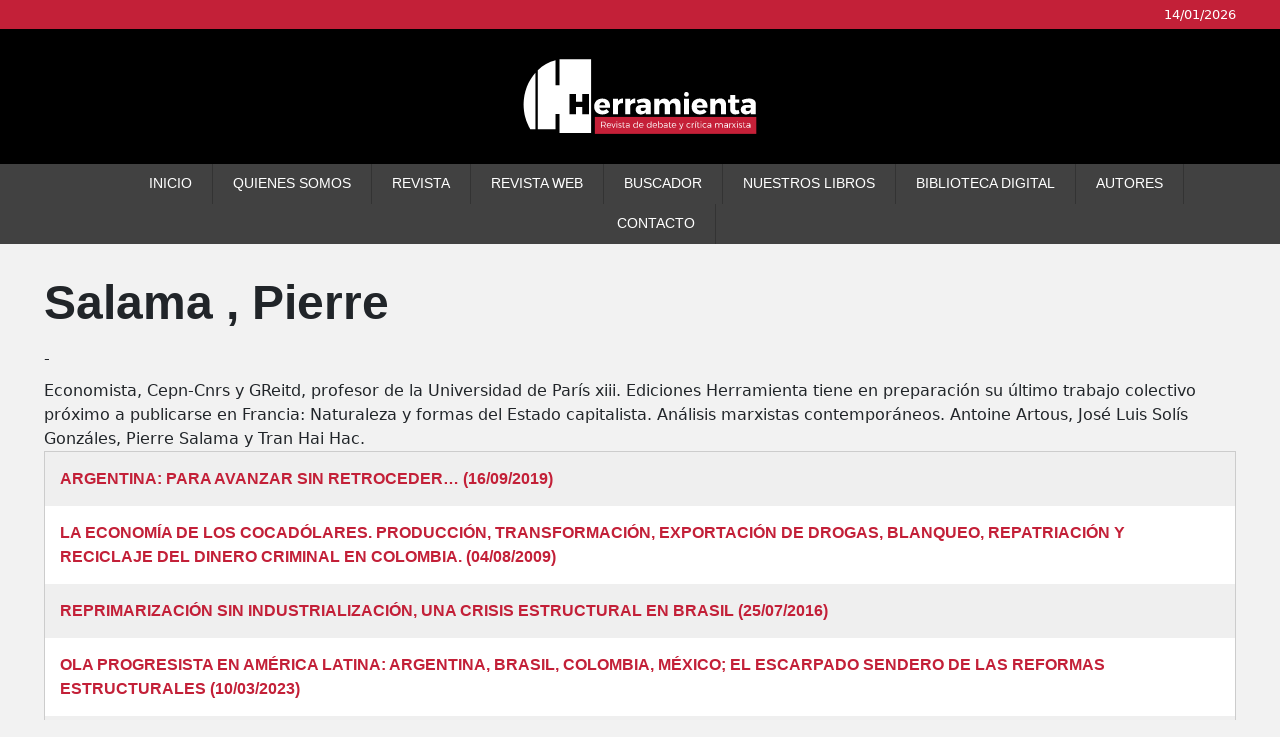

--- FILE ---
content_type: text/html; charset=UTF-8
request_url: https://herramienta.com.ar/perfil-salama-pierre
body_size: 7384
content:
<!doctype html>
<html lang="es">
<head>
	<meta charset="UTF-8">
	<meta http-equiv="X-UA-Compatible" content="IE=edge">
	
<link href="https://cdn.jsdelivr.net/npm/bootstrap@5.0.0-beta3/dist/css/bootstrap.min.css" rel="stylesheet" integrity="sha384-eOJMYsd53ii+scO/bJGFsiCZc+5NDVN2yr8+0RDqr0Ql0h+rP48ckxlpbzKgwra6" crossorigin="anonymous">
<!--<script src="https://kit.fontawesome.com/9c9b6dc5ad.js" crossorigin="anonymous"></script>-->
  <link href="https://default.contactopuro.com/inc/webfonts/fontawesome/css/fontawesome.min.css" rel="stylesheet" />
	<link href="https://default.contactopuro.com/inc/webfonts/fontawesome/css/brands.min.css" rel="stylesheet" />
<link href="https://default.contactopuro.com/inc/webfonts/fontawesome/css/solid.min.css" rel="stylesheet" />	
<link href="https://default.contactopuro.com/inc/css/hamburgers.min.css" rel="stylesheet" type="text/css">
<link href="https://default.contactopuro.com/inc/css/lg-transitions.min.css" rel="stylesheet" type="text/css">	
<link href="https://default.contactopuro.com/inc/css/lightgallery.min.css" rel="stylesheet" type="text/css">	
<link href="https://default.contactopuro.com/inc/css/styles.min.css" rel="stylesheet" type="text/css">	
<link rel="stylesheet" href="https://cdnjs.cloudflare.com/ajax/libs/tiny-slider/2.9.4/tiny-slider.css" integrity="sha512-eMxdaSf5XW3ZW1wZCrWItO2jZ7A9FhuZfjVdztr7ZsKNOmt6TUMTQgfpNoVRyfPE5S9BC0A4suXzsGSrAOWcoQ==" crossorigin="anonymous" referrerpolicy="no-referrer" />
<link href="custom/styles.css" rel="stylesheet" type="text/css">		
<meta name="viewport" content="width=device-width, initial-scale=1">
<script type="text/javascript">
var currentRequest = null;  // <<--- GLOBAL
function popup(message) {
	$('#popup').addClass('activo');
	var html=html+"<input type=submit value=Crear Dominio y Abono> (esta operaci&oacute;n puede tardar) </form>";
	$('#popup_html').html(html);
}
function ajax_update(accion, id, destino) {

    destino = '#' + destino;

	let ajaxData;
	if (id.includes('serialize')) {
		var  frm = '#'+id.replace(".serialize", "");
		frm = $(frm);
		ajaxData = frm.serialize() + '&accion=' + encodeURIComponent(accion);
	} else {
		ajaxData = {
			accion: accion,
			id: id
		};
	}
	
    return new Promise(function(resolve, reject) {

        // --- ABORTAR PETICI�N ANTERIOR SI TODAV�A EST� EN CURSO ---
        if (currentRequest && currentRequest.readyState !== 4) {
            currentRequest.abort();
        }

		
		
        // --- INICIAR NUEVA PETICI�N ---
        currentRequest = $.ajax({
            url: 'index.php',
            type: 'POST',
            data: ajaxData,
			

            success: function(response) {

                // ======== TU L�GICA PARA EL DESTINO ========
                if (destino != '#') {
                    if (destino.indexOf('.append') !== -1) {
                        destino = destino.replace(".append", "");
                        $(destino).append(response);
					}else if (destino.indexOf('.val') !== -1) {
                        destino = destino.replace(".val", "");
                        $(destino).val(response);
						$(destino).attr('value', response);
						
					} else {
                        $(destino).html(response);
                    }
                }

                resolve(response);  // Promise resuelta
            },

            error: function(xhr, textStatus, errorThrown) {

                if (textStatus === "abort") {
                    // La petici�n fue cancelada: NO es error real
                    console.log("AJAX abortado:", accion);
                    return; // no llamamos reject()
                }

                reject(errorThrown); // Rechaza Promise si es un error real
            }
        });

    });
}
function seleccionar_campo_valor(campo,valor,nombre){
	$('#'+campo).val(valor);
	$('#'+campo+'_text').val(nombre);
	console.log('cambiando '+campo);
	$('#td_'+campo+'_'+valor).addClass('active');
	$('#td_'+campo+'_'+valor).siblings().removeClass('active');

}
function getid( myid ) {
 
    return "#" + myid.replace( /(\/|:|\.|\[|\]|,|=|@)/g, "\\$1" );
 
}
function nombre_de_texto_con_precio(string){
	
	
	if (string !== null) {
		var string = string + '_text'
		var select_text = document.getElementById(string).value;
		var explode = select_text.split("$");
		var precio_tela = explode[0];
		
	}
	
	return precio_tela;
}
function precio_de_texto(string){
	
	 
	if (string !== null) {
		var string = string + '_text'
		var select_text = document.getElementById(string).value;
		var explode = select_text.split("$");
		var precio_tela = explode[1];
		
	}
	if (isNaN(precio_tela)){
		precio_tela=0;
	}
	return parseFloat(precio_tela);
}		
function precio_de_select(selectElement) {

    // Si recibe un string, intentar convertirlo a elemento
    if (typeof selectElement === "string") {
        selectElement = document.getElementById(selectElement);
    }

    // Si no es un elemento v�lido ? devolver 0
    if (!selectElement || !selectElement.options) {
        console.warn("precio_de_select: parametro invalido ?", selectElement);
        return 0;
    }

    const text = selectElement.options[selectElement.selectedIndex].text;
    const parts = text.split("$");

    if (parts.length < 2) return 0;

    const precio = parseFloat(parts[1].trim());
    return isNaN(precio) ? 0 : precio;
}
function nombre_de_select_con_precio(selectElement) {
	 if (typeof selectElement === "string") {
        selectElement = document.getElementById(selectElement);
    }

    if (!selectElement || !selectElement.options) {
        return "";
    }

    const selectedText = selectElement.options[selectElement.selectedIndex].text;

    // Buscar el primer s�mbolo $
    const parts = selectedText.split("$");

   

    // Tomar lo que sigue despu�s del "$"
    const precio = parts[0].trim();

    return precio;
}	
function numero_a_formato_dinero(numero){
	const value = new Intl.NumberFormat('de-DE', {
		style: 'currency',
		currency: 'EUR',
	}).formatToParts(numero).map(
		p => p.type != 'literal' && p.type != 'currency' ? p.value : ''
	).join('');
	return value;
	
	}
function wait(ms){
   var start = new Date().getTime();
   var end = start;
   while(end < start + ms) {
     end = new Date().getTime();
  }
}
function activar_botones(){
	document.getElementById('boton_guardar').disabled = false;
	document.getElementById('boton_volver').disabled = false;
	document.getElementById('boton_borrar').disabled = false;
}
function rellenar_nombre(){
					var nombre = document.getElementById("titulo").value;
					nombre = nombre.toLowerCase();
					nombre = nombre.replace(/\s/g, "_") 
					nombre = nombre.replace("�" ,"e");
					nombre = nombre.replace("�" ,"a");
					nombre = nombre.replace("�" ,"i");
					nombre = nombre.replace("�" ,"o");
					nombre = nombre.replace("�" ,"u");
					nombre = nombre.replace("�" ,"n");
					nombre = nombre.replace("." ,"_");
					document.getElementById("nombre").value=nombre;
					}
function getSelectedValue(elementId) {
    var elt = document.getElementById(elementId);

    if (elt.selectedIndex == -1)
        return null;

    return elt.options[elt.selectedIndex].value;
}
function mostrar(variable){
	if (document.getElementById(variable).style.display==''){
		document.getElementById(variable).style.display='none';
	}else{
		document.getElementById(variable).style.display='';
	}
}
function activar(variable){
	document.getElementById(variable).style.display='';
}
function desactivar(variable){
	document.getElementById(variable).style.display='none';
}
function submitenter(myfield,e){
	var keycode;
	
	
	if (window.event) keycode = window.event.keyCode;
	else if (e) keycode = e.which;
	else return true;
	
	if (keycode == 13)
	   {
	   myfield.form.submit();
	   return false;
	   }
	else
	   return true;
	}
function checkForm() {
	answer = true;
	if (siw && siw.selectingSomething)
		answer = false;
	return answer;
	}//
function borrar_registro_ajax(id){
	ajax_update('borrar_registro_ajax',id,''
		).then(() => {    
        $('[id="div_'+id+'"]').remove();
    });
}	
function submit_y_redirect_sin_validar(newurl){
	document.getElementById("newurl").value=newurl;
		document.nueva.submit();
			return(true);
}
function submit_y_redirect(newurl){
	document.getElementById("newurl").value=newurl;
	document.nueva.submit();
	return(true);
}
function agregar_row(tabla){
	for (i=0; i<15; i++){
		row="row/agregar/" + tabla + "/" + i;
		reset_status = "status/agregar/" + tabla + "/" + i;
		if (document.getElementById(row).style.display=='none'){
			document.getElementById(row).style.display='';
			document.getElementById(reset_status).value='S';
			i=16;
		}
	}
}
function show_confirm(url){
	var r=confirm("Estas seguro de eliminar este campo?");
	if (r==true){
	window.location = url;
	}
}
</SCRIPT>	

	
    
   		

<!-- Primary Meta Tags -->
<!--otra cosa-->
<title>Revista Herramienta</title>	
<meta name="title" content="Revista Herramienta" />
<meta name="description" content="" />
<meta property="og:image" content="https://herramienta.com.ar//files/redes.webp"/>
<meta property="twitter:image" content="https://herramienta.com.ar//files/redes.webp" />

<link rel="apple-touch-icon" sizes="57x57" href="/custom/favicon/apple-icon-57x57.png">
<link rel="apple-touch-icon" sizes="60x60" href="/custom/favicon/apple-icon-60x60.png">
<link rel="apple-touch-icon" sizes="72x72" href="/custom/favicon/apple-icon-72x72.png">
<link rel="apple-touch-icon" sizes="76x76" href="/custom/favicon/apple-icon-76x76.png">
<link rel="apple-touch-icon" sizes="114x114" href="/custom/favicon/apple-icon-114x114.png">
<link rel="apple-touch-icon" sizes="120x120" href="/custom/favicon/apple-icon-120x120.png">
<link rel="apple-touch-icon" sizes="144x144" href="/custom/favicon/apple-icon-144x144.png">
<link rel="apple-touch-icon" sizes="152x152" href="/custom/favicon/apple-icon-152x152.png">
<link rel="apple-touch-icon" sizes="180x180" href="/custom/favicon/apple-icon-180x180.png">
<link rel="icon" type="image/png" sizes="192x192"  href="/custom/favicon/android-icon-192x192.png">
<link rel="icon" type="image/png" sizes="32x32" href="/custom/favicon/favicon-32x32.png">
<link rel="icon" type="image/png" sizes="96x96" href="/custom/favicon/favicon-96x96.png">
<link rel="icon" type="image/png" sizes="16x16" href="/custom/favicon/favicon-16x16.png">
<meta name="msapplication-TileColor" content="#ffffff">
<meta name="msapplication-TileImage" content="https://default.contactopuro.com/img/favicon/ms-icon-144x144.png">
<meta name="theme-color" content="#ffffff">	
<script src="https://code.jquery.com/jquery-3.6.0.min.js" crossorigin="anonymous"></script>	
	
<script src="https://www.google.com/recaptcha/api.js"></script>
<!-- Google Tag Manager -->
<script>(function(w,d,s,l,i){w[l]=w[l]||[];w[l].push({'gtm.start':
new Date().getTime(),event:'gtm.js'});var f=d.getElementsByTagName(s)[0],
j=d.createElement(s),dl=l!='dataLayer'?'&l='+l:'';j.async=true;j.src=
'https://www.googletagmanager.com/gtm.js?id='+i+dl;f.parentNode.insertBefore(j,f);
})(window,document,'script','dataLayer','GTM-TNSP92F');</script>
<!-- End Google Tag Manager -->
	
	
		
	
</head>
<body>
<noscript><iframe src="https://www.googletagmanager.com/ns.html?id=GTM-TNSP92F"
height="0" width="0" style="display:none;visibility:hidden"></iframe></noscript>
<!-- End Google Tag Manager (noscript) -->

<?php// echo $_SERVER['REQUEST_URI'];?>

<div class="topDate">
	<div class="container">
		<p class="mb-0">14/01/2026		</p>		
	</div>
</div>
<header id="header">
    <div class="top container">
        <a href="index.php" class="logo"></a>
    </div>
    <div class="bottom">
       <div class="menuTrigger"></div>
        <nav class="container" id="hiddenNav">
            <ul>
                <div class="close"></div>                
                <li><a href="index.php" class="link">Inicio</a></li>                
                <li><a href="/quienes-somos" class="link">Quienes somos</a></li>
                <li><a href="revistaHerramienta" class="link">Revista</a></li>
                <li><a href="revistaHerramientaWeb" class="link">Revista WEB</a></li>
      			<li><a href="buscador" class="link">Buscador</a></li>
      			<li><a href="categoria-nuestros-libros" class="link">Nuestros Libros</a></li>
      			<li><a href="biblioteca-digital" class="link">Biblioteca Digital</a></li>
      			<li><a href="autores" class="link">Autores</a></li>
                <li><a href="contactanos" class="link">Contacto</a></li>                                                
                <li class="facebook"><a href="https://www.facebook.com/herramienta" target="_blank">&nbsp</a></li>
            </ul>
        </nav>
    </div>
</header>




<section class="articulo main muro perfil">
<div class="container"> 
	<h1>Salama , Pierre </h1>
	<p class="copete"> </p>
	<div class="perfilUsuario">
				<div class="datosPerfil">		
			
			<p class="mb-2 localidadProvincia"> - </p> 
							
		<div class="mb-0">Economista, Cepn-Cnrs y GReitd, profesor de la Universidad de París xiii. Ediciones Herramienta tiene en preparación su último trabajo colectivo próximo a publicarse en Francia: Naturaleza y formas del Estado capitalista. Análisis marxistas contemporáneos. Antoine Artous, José Luis Solís Gonzáles, Pierre Salama y Tran Hai Hac.</div>	
		</div>
		
		
	<span class="clearfix"></span>
		
	</div>
	
	
	
	
	
		
	
	
	<ul class="listaAutores">
               <!--Inicia Loop-->
                				
				<li>
					<a href="/argentina-para-avanzar-sin-retroceder">
						<span class="nombre">Argentina: Para avanzar sin retroceder… (16/09/2019)</span>
						
					</a>
				</li>
				
                				
				<li>
					<a href="/la-economia-de-los-cocadolares-produccion-transformacion-exportacion-de-drogas-blanqueo-repatriacion-y-reciclaje-del-dinero-criminal-en-colombia">
						<span class="nombre">La economía de los cocadólares.  Producción, transformación, exportación de drogas, blanqueo, repatriación y reciclaje del dinero criminal en Colombia. (04/08/2009)</span>
						
					</a>
				</li>
				
                				
				<li>
					<a href="/reprimarizacion-sin-industrializacion-una-crisis-estructural-en-brasil">
						<span class="nombre">Reprimarización sin industrialización, una crisis estructural en Brasil (25/07/2016)</span>
						
					</a>
				</li>
				
                				
				<li>
					<a href="/ola-progresista-en-america-latina-argentina-brasil-colombia-mexico-el-escarpado-sendero-de-las-reformas-estructurales">
						<span class="nombre">Ola progresista en América Latina: Argentina, Brasil, Colombia, México; el escarpado sendero de las reformas estructurales (10/03/2023)</span>
						
					</a>
				</li>
				
                				
				<li>
					<a href="/lo-que-la-crisis-griega-revela-un-enfoque-teorico">
						<span class="nombre">Lo que la crisis griega revela. Un enfoque teórico (02/03/2016)</span>
						
					</a>
				</li>
				
                			
			</ul>
			<ul class="listaAutores">
               <!--Inicia Loop-->
                			
			</ul>
                   
</div>             
</section>
<footer>
	<div class="container">
		<div class="redes"> 
		<a href="/contactanos" class="email">ventas.revista.herramienta@gmail.com</a>			
						<a href="https://www.facebook.com/herramienta" class="facebook"></a>									
					
					
							
					
		</div>
		
		<span class="clearfix"></span>
		<div class="links">				<p><a class="btn btn-call" href="categoria-biblioteca-digital">Biblioteca Digital</a> </p>
							<p><a class="btn btn-call" href="categoria-libros-promocion">Libros, promoción</a> </p>
							<p><a class="btn btn-call" href="categoria-nuestros-libros">Nuestros Libros</a> </p>
			</div>
		
		<div class="links">
						
			
			
							<p><a href="contactanos">Contacto</a></p>
				
		</div>
		
		
		
				
		<div class="clearfix"></div>
					
		<div class="clearfix"></div>		
		<div class="footReg">
			<p>Copyright Revista Herramienta 2026 </p>
			<a href="https://contactopuro.com" class="realizado" target="_blank"></a>
		</div>
	</div>	
</footer>
	
<div class="buscando">
	<form class="busqueda" action="listado" method="post" enctype="multipart/form-data">
		<h2>Encontrá lo que buscás</h2>
		<input type="text" placeholder="Buscá , Biblioteca Digital, Libros, promoción, Nuestros Libros" id="busqueda" name="busqueda">
		<input type="submit" value="">
		<span class="clearfix"></span>
	</form>	
	<div class="mask">
	</div>
</div>
	
	
<script src="https://code.jquery.com/jquery-3.6.0.min.js" crossorigin="anonymous"></script>	
<script src="https://cdn.jsdelivr.net/npm/bootstrap@5.0.0/dist/js/bootstrap.bundle.min.js" integrity="sha384-p34f1UUtsS3wqzfto5wAAmdvj+osOnFyQFpp4Ua3gs/ZVWx6oOypYoCJhGGScy+8" crossorigin="anonymous"></script>

<!--Elementos en una fila con la misma altura-->
<script src="https://cdnjs.cloudflare.com/ajax/libs/jquery.matchHeight/0.7.2/jquery.matchHeight-min.js"></script>
<script>
    $(function() {
	$('.match').matchHeight({
    byRow: true,
    property: 'height',
    target: null,
    remove: false
});
});
</script>	
	

<script type="text/javascript">	
	
	$(document).on("click",".hamburger", function () {
		$(this).toggleClass("is-active");
		$("header .options").toggleClass("active")
	});			
	
	$("header .iconBuscar").click(function(){
	$(".buscando").toggleClass("active")});	

	$(".buscando .mask").click(function(){
	$(".buscando").toggleClass("active")});	
	
	$(".mensaje .cerrar").click(function(){
	$(".mensaje").toggleClass("activo")});	
	
	$(".mensaje .mask").click(function(){
	$(".mensaje").toggleClass("activo")});	

	$(document).on("click",".trigger", function () {
		$(this).siblings().toggleClass("active");
		$(this).toggleClass("active")
	});		
	
	$(document).on("click",".menuTrigger", function () {
		$(".hamburger").trigger('click');
	});		
	
	$(document).on("click","header .buscar", function () {
		$(".buscando").toggleClass('active');
	});		
	
	$(document).on("click",".buscando .mask", function () {
		$(".buscando").removeClass('active');
	});			
	

	$(document).on("click",".formasEnvio", function () {
		$(this).addClass("active");
		$(this).siblings().removeClass("active");		
		$(".formasTexto").addClass("active");
		$(".formasTexto .envio").addClass("active");
		$(".formasTexto .envio").siblings().removeClass("active");
	});			
	
	$(document).on("click",".formasEnvio.active", function () {
		$(this).removeClass("active");
		$(this).siblings().removeClass("active");				
		$(".formasTexto").removeClass("active");
		$(".formasTexto .envio").removeClass("active");
		$(".formasTexto .envio").siblings().removeClass("active");
	});			
	
	$(document).on("click",".formasPago", function () {
		$(this).addClass("active");
		$(this).siblings().removeClass("active");
		$(".formasTexto").addClass("active");
		$(".formasTexto .pago").addClass("active");
		$(".formasTexto .pago").siblings().removeClass("active");
	});			

	$(document).on("click",".formasPago.active", function () {
		$(this).removeClass("active");
		$(this).siblings().removeClass("active");		
		$(".formasTexto").removeClass("active");
		$(".formasTexto .pago").removeClass("active");
		$(".formasTexto .pago").siblings().removeClass("active");
	});		
	

	/*LoginRegistro*/
	$(document).on("click",".loginRegistro .recuperarTrigger", function () {
	$(".recuperar").addClass("active");
	$(".recuperar").siblings().removeClass("active");		
	});				

	$(document).on("click",".loginRegistro .loginTrigger", function () {
	$(".login").addClass("active");
	$(".login").siblings().removeClass("active");		
	});				

	$(document).on("click",".loginRegistro .registrarTrigger", function () {
	$(".registro").addClass("active");
	$(".registro").siblings().removeClass("active");		
	});		
	

	$(".loginRegistro .cerrar").click(function(){
	$(".loginRegistro").removeClass("active")});	
	
	$(".loginRegistro .mask").click(function(){
	$(".loginRegistro").removeClass("active")});	
	
	$(document).on("click",".totales .finalizar", function () {
		$(".totales .finalizarCompra").addClass("active");
	});				
	
</script> 		
	
<script>
	/*--/ Navbar Menu Reduce /--*/
	$(window).trigger('scroll');
	$(window).on('scroll', function () {
		var pixels = 50; 
		var top = 1200;
		if ($(window).scrollTop() > pixels) {

			$('#header').addClass('reduce');
		} else {
			$('#header').removeClass('reduce');
		}

		/*
		if ($(window).scrollTop() > pixels) {
			$('.nav').addClass('justify-content-end');
			$('.nav').removeClass('justify-content-center');
		} else {
			$('.nav').removeClass('justify-content-end');
			$('.nav').addClass('justify-content-center');
		}

		if ($(window).scrollTop() > pixels) {
		$('header.reduce .nav').addClass('flex-column');
		} else {
		$('header.reduce .nav').removeClass('flex-column');
		}
		
*/		
		});
	
</script>	

<script src="https://cdnjs.cloudflare.com/ajax/libs/lightgallery/1.2.2/js/lightgallery.min.js" integrity="sha512-VB3GiFI9lfNdi8cZcBEp9IZ094RWXSuypW48AeNZ6XENypTL+secxWEeXpoItYF+F+i8/17KhdUUMYlIYXRTaQ==" crossorigin="anonymous" referrerpolicy="no-referrer"></script>
<!-- A jQuery plugin that adds cross-browser mouse wheel support. (Optional) -->
<script src="https://cdnjs.cloudflare.com/ajax/libs/jquery-mousewheel/3.1.13/jquery.mousewheel.min.js" integrity="sha512-rCjfoab9CVKOH/w/T6GbBxnAH5Azhy4+q1EXW5XEURefHbIkRbQ++ZR+GBClo3/d3q583X/gO4FKmOFuhkKrdA==" crossorigin="anonymous" referrerpolicy="no-referrer"></script>
<!-- lightgallery plugins -->
<script src="https://cdnjs.cloudflare.com/ajax/libs/lg-fullscreen/1.2.1/lg-fullscreen.min.js" integrity="sha512-GvMYZx1AUxtd+OYSc33H9DYX9qeT/OY90+O8kJ65cLXvSelNSgeytaxDV8bY58TeoZxz1HiqgAfpchczH7S8qA==" crossorigin="anonymous" referrerpolicy="no-referrer"></script>  
	
<script type="text/javascript">
    $(document).ready(function() {
        $("#gallery").lightGallery();
		    thumbnail:false;
    });
</script>	

<!--Testimoniales-->
<script src="https://cdnjs.cloudflare.com/ajax/libs/tiny-slider/2.9.2/min/tiny-slider.js"></script>

<script>
  var slider = tns({
    container: '.testimonials',
    items: 1,
	controls: false,
	  nav: true,
	  mouseDrag: true,
  });
</script>

<script>
$('.opiniones .tns-nav').insertAfter(".opiniones .tns-ovh");	
</script>

<script>
	$('.totales').insertAfter( ".listaCarrito.cargado" );
</script>

<!--Inicio customScripts-->
<!--Fin customScripts-->

<script>
	$(document).on("click",".options p", function () {
	$(this).parent().toggleClass("active");
	$(this).parent().siblings().removeClass("active");
	$(".header .mask").addClass("active");
	});
	
	$(document).on("click",".options .active p", function () {
	$(this).parent().removeClass("active");
	$(".header .mask").toggleClass("active");
	});		
	
	$(document).on("click",".header .mask", function () {
	$(".options p").parent().removeClass("active");
	$(this).removeClass("active");
	});	
	
	
</script>
	
<script>
$(".header ul.options li a").each(function(){ 
    if($(this).html().trim()==""){
        $(this).closest(".options li").remove();
    }
});	
			
if ($('.articulo .texto + div').hasClass('imagenEpigrafe')) {
    $('.articulo .texto').addClass('conImagen');
}	
	
if ($('.articulos.dependientes span:only-child')) {
    $('.articulos.dependientes span:only-child').closest(".articulos.dependientes").remove();
}
	

		
	
</script>	

<!--Inicio footer_scripts-->
<script>
	$('.imagenEpigrafe').insertBefore('.texto');    // do functionality on screens smaller than 768px
	$('.galeria').insertBefore('.texto');    // do functionality on screens smaller than 768px
</script>		
<!--Fin footer_scripts-->
</body>
</html>